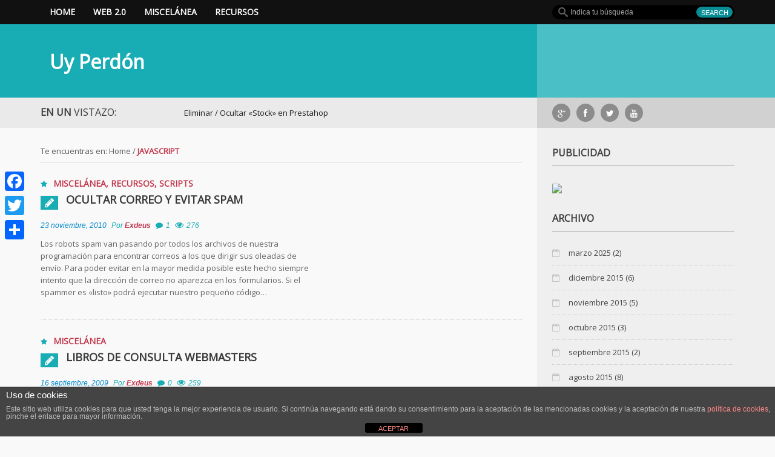

--- FILE ---
content_type: text/html; charset=utf-8
request_url: https://www.google.com/recaptcha/api2/aframe
body_size: 263
content:
<!DOCTYPE HTML><html><head><meta http-equiv="content-type" content="text/html; charset=UTF-8"></head><body><script nonce="XlojXrWngcO8wszn0bniFg">/** Anti-fraud and anti-abuse applications only. See google.com/recaptcha */ try{var clients={'sodar':'https://pagead2.googlesyndication.com/pagead/sodar?'};window.addEventListener("message",function(a){try{if(a.source===window.parent){var b=JSON.parse(a.data);var c=clients[b['id']];if(c){var d=document.createElement('img');d.src=c+b['params']+'&rc='+(localStorage.getItem("rc::a")?sessionStorage.getItem("rc::b"):"");window.document.body.appendChild(d);sessionStorage.setItem("rc::e",parseInt(sessionStorage.getItem("rc::e")||0)+1);localStorage.setItem("rc::h",'1769440568769');}}}catch(b){}});window.parent.postMessage("_grecaptcha_ready", "*");}catch(b){}</script></body></html>

--- FILE ---
content_type: text/css
request_url: https://www.uyperdon.com/wp-content/plugins/kopa-forceful-toolkit/css/awesome-weather.css?ver=da85ca9b81e09394b2e7daa0496bd94c
body_size: 965
content:
@import url(https://fonts.googleapis.com/css?family=Open+Sans:400,300);

.awecf:before, .awecf:after { content: " "; display: table; }
.awecf:after { clear: both; }
.awecf { *zoom: 1; }

.awesome-weather-wrap {
	background: #333;
    -webkit-transition: background 0.5s ease-in;
    -moz-transition: background 0.5s ease-in;
    -o-transition: background 0.5s ease-in;
    transition: background 0.5s ease-in;
    color: #023c42;
    font-family:Arial, Helvetica, sans-serif;
    font-weight: 400;
    font-size: 12px;
    line-height: 14px;
    clear: both;
    max-width: 400px;
    margin: 0 auto;
	padding:10px 0;
}

.awesome-weather-wrap.darken { 
	text-shadow: 0 1px 1px rgba(0,0,0,0.9);
}

.awesome-weather-wrap.temp1 { background: #43adff; }
.awesome-weather-wrap.temp2 { background: #629BE0; }
.awesome-weather-wrap.temp3 { background: #8289C1; }
.awesome-weather-wrap.temp4 { background: #A178A3; }
.awesome-weather-wrap.temp5 { background: #C06684; }
.awesome-weather-wrap.temp6 { background: #4abfc5; }
.awesome-weather-wrap.temp7 { background: #ff4246; }

.awesome-weather-cover { width: 100%; height: 100%; background-size: cover; }
.awesome-weather-darken { width: 100%; height: 100%; background: rgba(0,0,0,0.3); }

.awesome-weather-header {
	margin-bottom:8px;
}
.awesome-weather-wrap.darken .awesome-weather-header { background: rgba(0,0,0,0.2); }

.awesome-weather-left {
	float:left;
	width:55%;
	padding: 0px 5% 0px 0;
}
.awesome-weather-current-temp {
	font-size: 24px;
	line-height: 1em;
	font-weight: 300;
	background:url(../../../themes/forceful/images/icons/weather-icon.png) no-repeat 50px center;
}

.awesome-weather-current-temp sup { font-size: 14px; top: -0.5em; padding-left: 3px; }

.awesome-weather-todays-stats {
	float: right;
	padding: 0px 0 0px 5%;
	line-height: 1.4em;
	width: 34.6%;
	border-left: solid 1px #098d94;
}

.awesome-weather-forecast { 
	border-top: solid 1px #098d94;
	margin: 8px auto;
	padding-top: 10px;
	clear: both; 
}

.awesome-weather-forecast-day {
	width: 18%;
	margin: 0 1%;
	float: left;
	font-weight: 400;
}

.awe_days_2 .awesome-weather-forecast-day { width: 48%; }
.awe_days_3 .awesome-weather-forecast-day { width: 31%; }
.awe_days_4 .awesome-weather-forecast-day { width: 23%; }

.awesome-weather-forecast-day-temp { font-size: 12px; font-weight: 400; }
.awesome-weather-forecast-day-temp sup { font-size: 0.6em; padding-left: 2px; top: -0.6em }
.awesome-weather-forecast-day-abbr { font-size: 12px; padding-right: 4px;  }

.awe_tall .awesome-weather-current-temp,
.awe_tall .awesome-weather-todays-stats,
.awe_without_stats .awesome-weather-current-temp { text-align: center; width: 90%; float: none; }
.awe_tall .awesome-weather-todays-stats { padding: 0 5%; }

.awe_without_stats .awesome-weather-forecast { margin-top: 0; }

#sidebar .awe_wide .awesome-weather-current-temp,
#secondary .awe_wide .awesome-weather-current-temp { font-size: 50px; }

#sidebar .awe_wide .awesome-weather-current-temp sup,
#secondary .awe_wide .awesome-weather-current-temp sup { font-size: 18px; }

#sidebar .awe_wide .awesome-weather-todays-stats,
#secondary .awe_wide .awesome-weather-todays-stats { font-size: 12px; }


.awesome-weather-more-weather-link { padding: 5px; text-align: center; }
.awesome-weather-more-weather-link a { color: #fff !important; text-decoration: none !important; font-size: 0.8em; }



--- FILE ---
content_type: text/css
request_url: https://www.uyperdon.com/wp-content/plugins/kopa-forceful-toolkit/css/shortcode.css?ver=da85ca9b81e09394b2e7daa0496bd94c
body_size: 278
content:
.list-container-3 .tabs-3 {
padding-left: 0;
}

.kp-dropcap.radius {
background-color: #e03d3d;
font-size: 28px;
color: #FFFFFF;
height: 36px;
line-height: 32px;
position: relative;
border-radius: 50%;
-moz-border-radius: 50%;
-webkit-border-radius: 50%;
width: 36px;
z-index: 0;
margin: 5px 10px 0 0;
}

.elements-box .kopa-button {
margin-bottom: 10px;
margin-right: 10px;
}




--- FILE ---
content_type: text/css
request_url: https://www.uyperdon.com/wp-content/themes/forceful/css/flexslider.css?ver=da85ca9b81e09394b2e7daa0496bd94c
body_size: 2294
content:
/*
 * jQuery FlexSlider v2.0
 * http://www.woothemes.com/flexslider/
 *
 * Copyright 2012 WooThemes
 * Free to use under the GPLv2 license.
 * http://www.gnu.org/licenses/gpl-2.0.html
 *
 * Contributing author: Tyler Smith (@mbmufffin)
 */

 
/* Browser Resets */
.flex-container a:active,
.flexslider a:active,
.flex-container a:focus,
.flexslider a:focus  {outline: none;}
.slides,
.flex-control-nav,
.flex-direction-nav {margin: 0; padding: 0; list-style: none;} 

/* FlexSlider Necessary Styles
*********************************/ 
.flexslider {margin: 0; padding: 0;}
.flexslider .slides > li {display: none; -webkit-backface-visibility: hidden;} /* Hide the slides before the JS is loaded. Avoids image jumping */
.flexslider .slides img {width: 100%; display: block;}
.flex-pauseplay span {text-transform: capitalize;}

/* Clearfix for the .slides element */
.slides:after {content: "."; display: block; clear: both; visibility: hidden; line-height: 0; height: 0;} 
html[xmlns] .slides {display: block;} 
* html .slides {height: 1%;}

/* No JavaScript Fallback */
/* If you are not using another script, such as Modernizr, make sure you
 * include js that eliminates this class on page load */
.no-js .slides > li:first-child {display: block;}


/* FlexSlider Default Theme
*********************************/
.flexslider {margin: 0 0 60px; border: 4px solid #fff; position: relative; -webkit-border-radius: 4px; -moz-border-radius: 4px; -o-border-radius: 4px; border-radius: 4px; box-shadow: 0 1px 4px rgba(0,0,0,.2); -webkit-box-shadow: 0 1px 4px rgba(0,0,0,.2); -moz-box-shadow: 0 1px 4px rgba(0,0,0,.2); -o-box-shadow: 0 1px 4px rgba(0,0,0,.2); zoom: 1;}
.flex-viewport {max-height: 2000px; -webkit-transition: all 1s ease; -moz-transition: all 1s ease; transition: all 1s ease;}
.loading .flex-viewport {max-height: 300px;}
.flexslider .slides {zoom: 1;}

.carousel li {margin-right: 5px}


/* Direction Nav */
.flex-direction-nav {*height: 0;}
.flex-direction-nav a {display: block; z-index: 10; cursor: pointer; text-indent: -9999px; -webkit-transition: all .3s ease; background-repeat:no-repeat;}

.flexslider:hover .flex-next:hover, .flexslider:hover .flex-prev:hover {opacity: 1; filter: alpha(opacity=100);}


/* Control Nav */
.flex-control-nav {width: 100%; position: absolute; bottom: -40px; text-align: center;}
.flex-control-nav li {margin: 0 6px; display: inline-block; zoom: 1; *display: inline;}
.flex-control-paging li a {width: 11px; height: 11px; display: block; background: #666; background: rgba(0,0,0,0.5); cursor: pointer; text-indent: -9999px; -webkit-border-radius: 20px; -moz-border-radius: 20px; -o-border-radius: 20px; border-radius: 20px; box-shadow: inset 0 0 3px rgba(0,0,0,0.3);}
.flex-control-paging li a:hover { background: #333; background: rgba(0,0,0,0.7); }
.flex-control-paging li a.flex-active { background: #000; background: rgba(0,0,0,0.9); cursor: default; }

.flex-control-thumbs {margin: 5px 0 0; position: static; overflow: hidden;}
.flex-control-thumbs li {width: 25%; float: left; margin: 0;}
.flex-control-thumbs img {width: 100%; display: block; opacity: .7; filter: alpha(opacity=70); cursor: pointer;}
.flex-control-thumbs img:hover {opacity: 1; filter: alpha(opacity=100);}
.flex-control-thumbs .flex-active {opacity: 1; filter: alpha(opacity=100); cursor: default;}

.home-slider {
	box-shadow:none;
	border-radius:0;
	border:none;
	margin:35px 0;
}
.home-slider > li {
	margin: 0;
}

.home-slider .flex-control-nav,
.entry-thumb-slider .flex-control-nav,
.gallery-slider .flex-control-nav,
.kopa-single-slider .flex-control-nav {
	display:none;
}
.home-slider .flex-direction-nav {
	position: absolute;
	right: 0;
	top: -69px;
}
.home-slider .flex-direction-nav li {
	list-style:none;
	margin:0 0 0 5px;
	display: block;
	float: left;
}
.home-slider .flex-direction-nav a {
	width:24px;
	height:24px;
	background-color:#151515;
	border:2px solid #3c3c3c;
	margin: 0;
	background-position:center center;
	border-radius: 50%;
	-moz-border-radius: 50%;
	-webkit-border-radius: 50%;
	position: relative;
	z-index: 0;
}

.home-slider .flex-direction-nav .flex-prev {
	background-image:url(../images/slider/flex-prev.png);
	background-position: 8px center;
}
.home-slider .flex-direction-nav .flex-next {
	background-image:url(../images/slider/flex-next.png);
	background-position: 10px center;	
}

.home-slider .entry-item .entry-thumb {
	width: 386px;
	float: left;
	margin-right: 20px;
	position: relative;
}
.home-slider .entry-item .entry-thumb img {
	display: block;
	width: 100%;
}
.home-slider .entry-item .entry-thumb a {
	display: block;
	border-radius: 50%;
	-moz-border-radius: 50%;
	-webkit-border-radius: 50%;
	border:2px solid #fff;
	background-color: rgba(0,0,0,.37);
	width: 36px;
	height: 36px;
	text-align: center;
	line-height: 36px;
	color: #fff;
	font-size: 18px;
	position: absolute;
	z-index: 0;
	bottom: 15px;
	right: 15px;
}
.home-slider .entry-item .entry-thumb a:hover {
	color: #18adb5;
	border:2px solid #18adb5;
}

.home-slider .entry-item .entry-content {
	float: left;
	width: 389px;
}
.home-slider .entry-item .entry-content header {
	margin-bottom: 20px;
}
.home-slider .entry-item .entry-content header .entry-categories {
	font-family: 'Open Sans', sans-serif;
	color: #b7b7b7;
	font-size: 15px;
	font-weight: 700;
	text-transform: uppercase;
	margin-bottom: 15px;
	display: block;
}
.home-slider .entry-item .entry-content header .entry-categories a {
	color: #b7b7b7;
}
.home-slider .entry-item .entry-content header .entry-categories span {
	color: #18adb5;
	margin-right: 10px;
}

.home-slider .entry-item .entry-content header .entry-title {
	margin: 0 0 15px;
	font-weight: 700;
	font-size: 18px;
	text-transform: uppercase;
}
.home-slider .entry-item .entry-content header .entry-title a {
	color:#fff;
	float: left;
	width: 342px;
}
.home-slider .entry-item .entry-content header .entry-title span {
	display: block;
	background-color: #18adb5;
	color: #fff;
	padding: 3px 7px 2px;
	margin-right: 15px;
	float: left;
	margin-top: 5px;
}
.home-slider .entry-item .entry-content header .meta-box {
	float: left;
}
.entry-date {
	text-transform: uppercase;
	font-weight: 600;
}
.home-slider .entry-item .entry-content header .entry-date,
.home-slider .entry-item .entry-content header .entry-comments,
.home-slider .entry-item .entry-content header .entry-view {
	margin-right: 15px;
}
.entry-comments span,
.entry-view span {
	margin-right: 10px;
}
.entry-view span {
	font-size:14px;
}
.entry-comments,
.entry-comments a,
.entry-view {
	color: #18adb5;
	font-size:12px;
	font-weight: 600;
}
.home-slider .entry-item .entry-content header .entry-comments a:hover {
	color: #fff;
}

.home-slider .kopa-rating {
	float: left;
}
.kopa-rating li {
	list-style: none;
	float: left;
	margin:0 0 0 2px;
}
.kopa-rating li a {
	color: #fbcf0a;
}

.home-slider .entry-item .entry-content p {
	color: #fff;
}

.kp-single-slider,
.kp-single-carousel {
	box-shadow:none;
	border-radius:0;
	border:none;
	margin:0;
}
.kp-single-slider .slides > li {
	margin: 0;
}
.kp-single-slider .flex-direction-nav li {
	list-style:none;
	margin:0;
}
.kp-single-slider .flex-direction-nav a {
	width:46px;
	height:46px;
	background-color:rgba(0,0,0,.73);
	border:2px solid rgba(255,255,255,.44);
	margin: 0;
	background-position:center center;
	position: absolute;
	top: 50%;
	margin: -25px 0 0;
}

.kp-single-slider .flex-direction-nav .flex-prev {
	background-image:url(../images/slider/big-flex-prev.png);
	background-position: center center;
	left: 0;
}
.kp-single-slider .flex-direction-nav .flex-next {
	background-image:url(../images/slider/big-flex-next.png);
	background-position: center center;
	right: 0;
}

.kp-single-carousel {
	width: 490px;
	display: inline-block;
}
.kp-single-carousel li {margin:25px 0 0 20px; list-style:none;}
.kp-single-carousel li:first-child {margin-left: 0px;}
.kp-single-carousel img {display: block; opacity: .5; cursor: pointer; filter: alpha(opacity=50);}
.kp-single-carousel img:hover {opacity: 1; filter: alpha(opacity=100);}
.kp-single-carousel .flex-active-slide img {opacity: 1; cursor: default; filter: alpha(opacity=100);}

.entry-box .entry-thumb {
	text-align: center;
	margin-bottom: 20px;
}
.kopa-single-gallery .entry-box .entry-thumb {
	margin-bottom: 0px;
}

.kp-single-carousel .flex-direction-nav a {
	width:19px;
	height:28px;
	margin:-14px 0 0;
	position: absolute;
	top: 50%;
	background-repeat: no-repeat;
	background-position: center center;
}
.kp-single-carousel .flex-direction-nav .flex-prev {
	background-image:url(../images/slider/flex-carousel-prev.png);
	left:-45px;
}
.kp-single-carousel .flex-direction-nav .flex-next {
	background-image:url(../images/slider/flex-carousel-next.png);
	right:-45px;
}
.loading {
    min-height: 250px;
}

--- FILE ---
content_type: text/css
request_url: https://www.uyperdon.com/wp-content/themes/Addmira/style.css?ver=da85ca9b81e09394b2e7daa0496bd94c
body_size: 1045
content:
/*--------------------------------------------------------
Theme Name:     Addmira Multimedia Custom Style
Theme URI:      http://addmira.com/
Description:    Child theme: Lorem ipsum dolor sit amet, consectetur adipiscing elit. Sed sit amet nulla lectus, eget malesuada quam. Quisque facilisis, mauris viverra sagittis porta, dui urna
Author:         Addmira
Author URI:     http://www.addmira.com/la-agencia
Template:       forceful       
Version:        0.1.0
---------------------------------------------------------*/

@import url("../forceful/style.css");

/* Classic CSS Blockquote
blockquote { font-family: Georgia, serif; font-size: 18px; font-style: italic; width: 450px; margin: 0.25em 0; padding: 0.25em 40px; line-height: 1.45; position: relative; color: #383838; background:#ececec; }
blockquote:before { display: block; content: "\201C"; font-size: 80px; position: absolute; left: -10px; top: -10px; color: #7a7a7a; }
blockquote cite { color: #999999; font-size: 14px; display: block; margin-top: 5px; } 
blockquote cite:before { content: "\2014 \2009"; } */

/*h1.site-title { font-family: 'Segoe UI', Arial, Helvetica, sans-serif; font-size: 22px; margin: 0 0 3px; line-height: 1em; display: block; text-transform: uppercase; letter-spacing: 1px; font-weight: 700; }
a.home-link { color:#FFF; }
h2.site-description { font-family: 'Segoe UI', Arial, Helvetica, sans-serif; line-height: 1em; display: block; font-size: 11px; font-weight: 700; color: #7d716d; margin: 0; padding: 3px 0 0; text-transform: uppercase; }
#nav .sf-menu a { display: block; text-decoration: none; color: #FFF; font-size: 12px; font-weight:bold; }
#nav .sf-menu a:hover { color:#777; }*/

.kopa-banner-300 { text-align: center; }
/*.wrapper { width:98%; }*/
#logo-image { text-align: left; margin-left: 15px; }
@media only screen and (max-width: 767px) and (min-width: 640px) {
	.l-col { width:100%; }
	.r-col { display: none;}
}
#mobile-menu { display:none; }

p.mdirector_widget_accept label { display:inline; }
p.mdirector_widget_accept input { margin-top:0; }

/* Video responsive */
.video-container {
	position: relative;
	padding-bottom: 56.25%;
	padding-top: 30px;
	height: 0;
	overflow: hidden;
}

.video-container iframe,  
.video-container object,  
.video-container embed {
	position: absolute;
	top: 0;
	left: 0;
	width: 100%;
	height: 100%;
}

.entry-content img, 
.entry-content iframe, 
.entry-content object, 
.entry-content embed {
        max-width: 100%;
}

--- FILE ---
content_type: application/javascript
request_url: https://www.uyperdon.com/wp-content/themes/forceful/js/custom.js
body_size: 4440
content:
/*!
 * Kopa custom js (http://kopatheme.com)
 * Copyright 2014 Kopasoft.
 * Licensed under GNU General Public License v3
 */


/* =========================================================
 Comment Form
 ============================================================ */
jQuery(document).ready(function() {
    if (jQuery("#comments-form").length > 0) {
        // get front validate localization
        var validateLocalization = kopa_custom_front_localization.validate;

        // Validate the contact form
        jQuery('#comments-form').validate({
            // Add requirements to each of the fields
            rules: {
                author: {
                    required: true,
                    minlength: 2
                },
                email: {
                    required: true,
                    email: true
                },
                comment: {
                    required: true,
                    minlength: 10
                }
            },
            // Specify what error messages to display
            // when the user does something horrid
            messages: {
                author: {
                    required: validateLocalization.name.required,
                    minlength: jQuery.format(validateLocalization.name.minlength)
                },
                email: {
                    required: validateLocalization.email.required,
                    email: validateLocalization.email.email
                },
                url: {
                    required: validateLocalization.url.required,
                    url: validateLocalization.url.url
                },
                comment: {
                    required: validateLocalization.message.required,
                    minlength: jQuery.format(validateLocalization.message.minlength)
                }
            }
        });
    }

    if (jQuery("#contact-form").length > 0) {
        // get front validate localization
        var validateLocalization = kopa_custom_front_localization.validate;

        // Validate the contact form
        jQuery('#contact-form').validate({
            // Add requirements to each of the fields
            rules: {
                name: {
                    required: true,
                    minlength: 2
                },
                email: {
                    required: true,
                    email: true
                },
                message: {
                    required: true,
                    minlength: 10
                }
            },
            // Specify what error messages to display
            // when the user does something horrid
            messages: {
                name: {
                    required: validateLocalization.name.required,
                    minlength: jQuery.format(validateLocalization.name.minlength)
                },
                email: {
                    required: validateLocalization.email.required,
                    email: validateLocalization.email.email
                },
                url: {
                    required: validateLocalization.url.required,
                    url: validateLocalization.url.url
                },
                message: {
                    required: validateLocalization.message.required,
                    minlength: jQuery.format(validateLocalization.message.minlength)
                }
            },
            // Use Ajax to send everything to processForm.php
            submitHandler: function(form) {
                jQuery("#submit-contact").attr("value", validateLocalization.form.sending);
                jQuery(form).ajaxSubmit({
                    success: function(responseText, statusText, xhr, $form) {
                        jQuery("#response").html(responseText).hide().slideDown("fast");
                        jQuery("#submit-contact").attr("value", validateLocalization.form.submit);
                    }
                });
                return false;
            }
        });
    }
});

/* =========================================================
 Sub menu
 ==========================================================*/
(function($) { //create closure so we can safely use $ as alias for jQuery

    jQuery(document).ready(function() {

        // initialise plugin
        var example = jQuery('#main-menu').superfish({
            //add options here if required
            disableHI: true // Fix: Superfish conflicts with WP admin bar for WordPress < 3.6
        });
    });

})(jQuery);

/* =========================================================
 Mobile menu
 ============================================================ */
jQuery(document).ready(function() {

    jQuery('#mobile-menu > span').click(function() {

        var mobile_menu = jQuery('#toggle-view-menu');

        if (mobile_menu.is(':hidden')) {
            mobile_menu.slideDown('300');
            jQuery(this).children('span').html('-');
        } else {
            mobile_menu.slideUp('300');
            jQuery(this).children('span').html('+');
        }



    });

    jQuery('#toggle-view-menu li').click(function() {

        var text = jQuery(this).children('div.menu-panel');

        if (text.is(':hidden')) {
            text.slideDown('300');
            jQuery(this).children('span').html('-');
        } else {
            text.slideUp('300');
            jQuery(this).children('span').html('+');
        }

        jQuery(this).toggleClass('active');

    });

});

/* =========================================================
 Flex Slider
 ============================================================ */
jQuery(window).load(function() {
    jQuery('.home-slider').flexslider({
        animation: "slide",
        start: function(slider) {
            jQuery('body').removeClass('loading');
        }
    });

});

/* =========================================================
 HeadLine Scroller
 ============================================================ */

jQuery(function() {
    var _scroll = {
        delay: 1000,
        easing: 'linear',
        items: 1,
        duration: 0.07,
        timeoutDuration: 0,
        pauseOnHover: 'immediate'
    };
    jQuery('.ticker-1').carouFredSel({
        width: 1000,
        align: false,
        items: {
            width: 'variable',
            height: 40,
            visible: 1
        },
        scroll: _scroll
    });

    //	set carousels to be 100% wide
    jQuery('.caroufredsel_wrapper').css('width', '100%');
});

/* =========================================================
 Carousel
 ============================================================ */


jQuery(window).load(function() {

    if (jQuery(".kopa-featured-news-carousel").length > 0) {
        jQuery(".kopa-featured-news-carousel").each(function() {
            var $this = jQuery(this),
                    scrollItems = $this.data('scroll-items');
            $this.owlCarousel({
                items: scrollItems,
                itemsDesktop: [1200, 3],
                itemsTablet: [800, 2],
                itemsTabletSmall: [640, 3],
                itemsMobile: [480, 2],
                pagination: true,
                slideSpeed: 500
            });
        });

    }



    if (jQuery(".kopa-gallery-carousel").length > 0) {
        jQuery(".kopa-gallery-carousel").each(function() {
            var $this = jQuery(this),
                    scrollItems = $this.data('scroll-items');

            $this.owlCarousel({
                pagination: false,
                items: scrollItems,
                itemsDesktopSmall: [1180, 1],
                itemsTablet: [800, 2],
                itemsTabletSmall: [640, 2],
                itemsMobile: [460, 1],
                navigation: true,
                slideSpeed: 700,
                navigationText: ['', '']
            });
            
        });
    }
});
/* =========================================================
 Tabs
 ============================================================ */
jQuery(document).ready(function() {

    jQuery('.tabs-1').each(function() {
        var $this = jQuery(this),
                firstTabContentID = $this.find('li a').first().attr('href');

        // add active class to first list item
        $this.children('li').first().addClass('active');

        // hide all tabs
        $this.find('li a').each(function() {
            var tabContentID = jQuery(this).attr('href');
            jQuery(tabContentID).hide();
        });
        // show only first tab
        jQuery(firstTabContentID).show();

        $this.children('li').on('click', function(e) {
            e.preventDefault();
            var $this = jQuery(this),
                    $currentClickLink = $this.children('a');

            if ($this.hasClass('active')) {
                return;
            } else {
                $this.addClass('active')
                        .siblings().removeClass('active');
            }

            $this.siblings('li').find('a').each(function() {
                var tabContentID = jQuery(this).attr('href');
                jQuery(tabContentID).hide();
            });

            jQuery($currentClickLink.attr('href')).fadeIn();

        });
    });

    jQuery('.tabs-2').each(function() {
        var $this = jQuery(this),
                firstTabContentID = $this.find('li a').first().attr('href');

        // add active class to first list item
        $this.children('li').first().addClass('active');

        // hide all tabs
        $this.find('li a').each(function() {
            var tabContentID = jQuery(this).attr('href');
            jQuery(tabContentID).hide();
        });
        // show only first tab
        jQuery(firstTabContentID).show();

        $this.children('li').on('click', function(e) {
            e.preventDefault();
            var $this = jQuery(this),
                    $currentClickLink = $this.children('a');

            if ($this.hasClass('active')) {
                return;
            } else {
                $this.addClass('active')
                        .siblings().removeClass('active');
            }

            $this.siblings('li').find('a').each(function() {
                var tabContentID = jQuery(this).attr('href');
                jQuery(tabContentID).hide();
            });

            jQuery($currentClickLink.attr('href')).fadeIn();

        });
    });

    jQuery('.tabs-3').each(function() {
        var $this = jQuery(this),
                firstTabContentID = $this.find('li a').first().attr('href');

        // add active class to first list item
        $this.children('li').first().addClass('active');

        // hide all tabs
        $this.find('li a').each(function() {
            var tabContentID = jQuery(this).attr('href');
            jQuery(tabContentID).hide();
        });
        // show only first tab
        jQuery(firstTabContentID).show();

        $this.children('li').on('click', function(e) {
            e.preventDefault();
            var $this = jQuery(this),
                    $currentClickLink = $this.children('a');

            if ($this.hasClass('active')) {
                return;
            } else {
                $this.addClass('active')
                        .siblings().removeClass('active');
            }

            $this.siblings('li').find('a').each(function() {
                var tabContentID = jQuery(this).attr('href');
                jQuery(tabContentID).hide();
            });

            jQuery($currentClickLink.attr('href')).fadeIn();

        });
    });

});

/* =========================================================
 Flickr Feed
 ============================================================ */
jQuery(document).ready(function() {

    if (jQuery('.flickr-wrap').length > 0) {

        jQuery('.flickr-wrap').each(function() {

            var $this = jQuery(this),
                    flickrID = $this.data('flickr_id'),
                    limitItems = parseInt($this.data('limit'));

            $this.jflickrfeed({
                limit: limitItems,
                qstrings: {
                    id: flickrID
                },
                itemTemplate:
                        '<li class="flickr-badge-image">' +
                        '<a rel="prettyPhoto[kopa-flickr]" href="{{image}}" title="{{title}}">' +
                        '<img src="{{image_s}}" alt="{{title}}" width="52px" height="52px" />' +
                        '</a>' +
                        '</li>'
            }, function(data) {
                jQuery("a[rel^='prettyPhoto']").prettyPhoto({
                    show_title: false,
                    deeplinking: false
                }).mouseenter(function() {
                    //jQuery(this).find('img').fadeTo(500, 0.6);
                }).mouseleave(function() {
                    //jQuery(this).find('img').fadeTo(400, 1);
                });
            });
        });
    }
});


/* =========================================================
 prettyPhoto
 ============================================================ */
jQuery(document).ready(function() {
    init_image_effect();
});

jQuery(window).resize(function() {
    init_image_effect();
});

function init_image_effect() {

    var view_p_w = jQuery(window).width();
    var pp_w = 500;
    var pp_h = 344;

    if (view_p_w <= 479) {
        pp_w = '120%';
        pp_h = '100%';
    }
    else if (view_p_w >= 480 && view_p_w <= 599) {
        pp_w = '100%';
        pp_h = '170%';
    }

    jQuery("a[rel^='prettyPhoto']").prettyPhoto({
        show_title: false,
        deeplinking: false,
        social_tools: false,
        default_width: pp_w,
        default_height: pp_h
    });
}

/* =========================================================
 Twitter
 ============================================================ */
jQuery(function() {
  var twitterLocalization = kopa_custom_front_localization.twitter;
    jQuery('.kopa-twitter-widget .tweets').each(function() {
        var $this = jQuery(this),
                dataUsername = $this.data('username'),
                dataLimit = $this.data('limit');
                
        $this.tweetable({
            username: dataUsername,
            time: true,
            rotate: false,
            speed: 4000,
            limit: dataLimit,
            replies: false,
            loading: twitterLocalization.loading ,
            position: 'append',
            failed: twitterLocalization.failed ,
            html5: true,
            onComplete: function($ul) {
                jQuery('time').timeago();
                $this.parent().find('.twitter-loading').remove();
            }
        });
    });
});

/* =========================================================
 Scroll bar
 ============================================================ */
jQuery(window).load(function() {
    mCustomScrollbars();
});

function mCustomScrollbars() {
    /* 
     malihu custom scrollbar function parameters: 
     1) scroll type (values: "vertical" or "horizontal")
     2) scroll easing amount (0 for no easing) 
     3) scroll easing type 
     4) extra bottom scrolling space for vertical scroll type only (minimum value: 1)
     5) scrollbar height/width adjustment (values: "auto" or "fixed")
     6) mouse-wheel support (values: "yes" or "no")
     7) scrolling via buttons support (values: "yes" or "no")
     8) buttons scrolling speed (values: 1-20, 1 being the slowest)
     */
    if (jQuery(".mcs5_container").length > 0) {
        jQuery(".mcs5_container").each(function() {
            var id = '#' + jQuery(this).attr('id');

            jQuery(id).mCustomScrollbar("horizontal", 500, "easeOutCirc", 1, "fixed", "yes", "yes", 20);
        });
    }
}

/* function to fix the -10000 pixel limit of jquery.animate */
jQuery.fx.prototype.cur = function() {
    if (this.elem[this.prop] != null && (!this.elem.style || this.elem.style[this.prop] == null)) {
        return this.elem[ this.prop ];
    }
    var r = parseFloat(jQuery.css(this.elem, this.prop));
    return typeof r == 'undefined' ? 0 : r;
}

/* function to load new content dynamically */
function LoadNewContent(id, file) {
    jQuery("#" + id + " .customScrollBox .horWrapper-content").load(file, function() {
        mCustomScrollbars();
    });
}

/* ---------------------------------------------------------------------- */
/*	Portfolio Filter
 /* ---------------------------------------------------------------------- */

if (jQuery('#pf-items').length > 0) {
    var $container = jQuery('#pf-items');
    // initialize

    imagesLoaded($container, function() {

        $container.multipleFilterMasonry({
            itemSelector: '.element',
            filtersGroupSelector: '.filters'
        });
        jQuery('#pf-filters li label').click(function() {
            jQuery('#pf-filters li label').removeClass('active');
            jQuery(this).addClass('active');
        });

    });
}
;
/* end Portfolio Filter */

/* =========================================================
 Accordion
 ========================================================= */
jQuery(document).ready(function() {
    var acc_wrapper = jQuery('.acc-wrapper');
    if (acc_wrapper.length > 0)
    {

        jQuery('.acc-wrapper .accordion-container').hide();
        jQuery.each(acc_wrapper, function(index, item) {
            jQuery(this).find(jQuery('.accordion-title')).first().addClass('active').next().show();

        });

        jQuery('.accordion-title').on('click', function(e) {
            kopa_accordion_click(jQuery(this));
            e.preventDefault();
        });

        var titles = jQuery('.accordion-title');

        jQuery.each(titles, function() {
            kopa_accordion_click(jQuery(this));
        });
    }

});

function kopa_accordion_click(obj) {
    if (obj.next().is(':hidden')) {
        obj.parent().find(jQuery('.active')).removeClass('active').next().slideUp(300);
        obj.toggleClass('active').next().slideDown(300);

    }
    jQuery('.accordion-title span').html('+');
    if (obj.hasClass('active')) {
        obj.find('span').first().html('-');
    }
}

/* =========================================================
 Single post slider
 ============================================================ */
jQuery(window).load(function() {

    jQuery('.kp-single-carousel').flexslider({
        animation: "slide",
        controlNav: false,
        animationLoop: false,
        slideshow: false,
        itemWidth: 150,
        itemMargin: 10,
        asNavFor: '.kp-single-slider'
    });

    jQuery('.kp-single-slider').flexslider({
        animation: "slide",
        controlNav: false,
        animationLoop: false,
        slideshow: false,
        sync: ".kp-single-carousel",
        start: function(slider) {
            jQuery('body').removeClass('loading');
        }
    });
});

/* =========================================================
 Toggle Boxes
 ============================================================ */
jQuery(document).ready(function() {

    jQuery('#toggle-view li').click(function(event) {

        var text = jQuery(this).children('div.panel');

        if (text.is(':hidden')) {
            jQuery(this).addClass('active');
            text.slideDown('300');
            jQuery(this).children('span').html('-');
        } else {
            jQuery(this).removeClass('active');
            text.slideUp('300');
            jQuery(this).children('span').html('+');
        }

    });

});

/* =========================================================
 Ajax load more articles for quicksort widget
 ============================================================ */
(function($) {
    jQuery('.kopa-widget-quick-sort .loadmore').on('click', function() {
        var $this = jQuery(this),
                dataAction = $this.data('action'),
                dataNonce = $this.data('wp-nonce'),
                dataOffset = $this.data('offset'),
                dataCategories = $this.data('categories'),
                dataPostsPerPage = $this.data('more-posts'),
                dataOrderby = $this.data('orderby'),
                dataPostNotIn = $this.data('post-not-in');

        jQuery.ajax({
            type: 'POST',
            url: kopa_front_variable.ajax.url,
            data: {
                action: dataAction,
                wpnonce: dataNonce,
                offset: dataOffset,
                categories: dataCategories,
                posts_per_page: dataPostsPerPage,
                orderby: dataOrderby,
                post__not_in: dataPostNotIn
            },
            success: function(responses) {
                responses = jQuery.parseJSON(responses);

                if (responses) {
                    var newItems = jQuery(responses.output);
                    jQuery('#pf-items').isotope('insert', newItems);
                    $this.data('offset', dataOffset + dataPostsPerPage);
                    $this.data('post-not-in', responses.post__not_in);
                } else {
                    $this.remove();
                }
            }
        });

        return false;
    });
})(jQuery);

/*==========================================================
focus on comment form when click reply button
============================================================*/
jQuery(document).ready(function() {
jQuery('.comment-reply-link').on('click', function() {
    jQuery('#comment_message').focus();
});
});